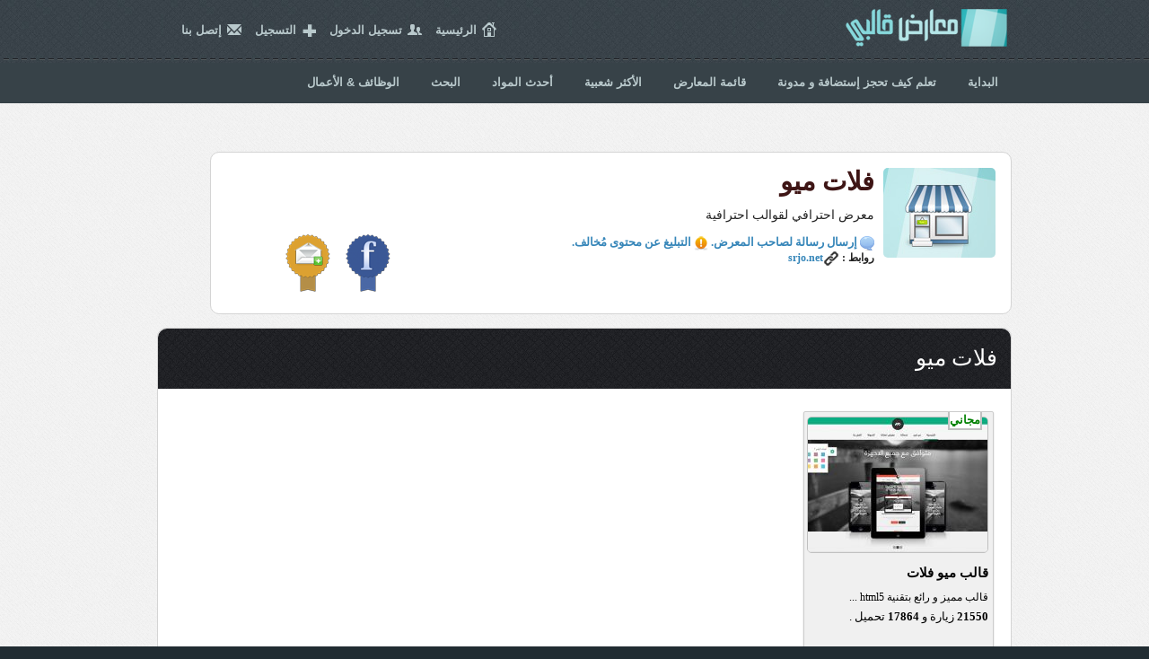

--- FILE ---
content_type: text/html; charset=UTF-8
request_url: https://templaty.com/gallery/flatyuri/index.html
body_size: 4281
content:
<!DOCTYPE html>
<html dir="rtl">
<head>
<meta charset="utf-8">
<!--[ife]><meta http-equiv="Content-Type" content="text/html;charset=UTF-8"><![endif]-->
<!--[if lt IE 9]><div id="oldBrowser">&#9432; متصفحك قديم ولا يمكنك تصفح المواقع الحديثة بهذا المتصفح , قم بتحديث متصفحك الان <a href="http://upgradeyourbrowser.org" target="_blank">اضغط هنا</a></div>
<script src="http://html5shim.googlecode.com/svn/trunk/html5.js"></script><![endif]-->
<title>فلات ميو</title>
<meta name="description" content="معرض احترافي لقوالب احترافية">
<meta name="keywords" content="معرض,احترافي,لقوالب,احترافية">
<meta name="author" content="Fahad Salem @ templaty.com"><link href="https://templaty.com/appearance/css/style.css" rel="stylesheet" style="text/css">
</head>
<body>

<header>
<div class="wrap cf">
	<a id="logo" href="https://templaty.com">معارض قالبي</a>
	<nav class="cf">
		<span>home</span> <a href="https://templaty.com">الرئيسية</a>
				<span id="login">login</span> <a href="#" id="loginLink">تسجيل الدخول</a>
		<span id="register">login</span> <a href="https://templaty.com/signup.html">التسجيل</a>
				<span id="call">call</span> <a href="https://templaty.com/contact.html">إتصل بنا</a>
	</nav>
	
	<div id="loginPop" class="hidden">
		<u id="closePop">x</u>
		<div id="loginPopTitle" class="cf"><span id="login2">login</span> <span>تسجيل الدخول</span></div>
		<form action="https://templaty.com/signin.html" method="post">
			<label for="userLogin">أسم الدخول:</label> <input name="username" id="userLogin"><br>
			<label for="passLogin">كلمة المرور:</label> <input name="password" id="passLogin" type="password">
			<input type="hidden" name="do" value="1">
			<input src="https://templaty.com/appearance/images/login.png" type="image" alt="تسجيل الدخول">
		</form>
	</div>
</div>

	<div id="barMenu">
			<div class="wrap cf">
			<a href="https://templaty.com/index.html">البداية</a>
			<a href="https://templaty.com/how-to-register-bluehost-account-and-install-wordpress.html" data-rel="tp" title="تعلم كيف تقوم بحجز إستضافة و دومين و بناء مدونة خاصة بك">تعلم كيف تحجز إستضافة و مدونة </a>
			<!--<a href="https://templaty.com/community/" data-rel="tp" title="قم بالمشاركة و النقاش في مجتمع قالبي و تصفح المواضيع المُضافة">مُجتمع قالبي</a>-->
			<a href="https://templaty.com/galleries.html" data-rel="tp" title="معارض أعضاء موقع قالبي">قائمة المعارض</a>
			<a href="https://templaty.com/most-popular-templates.html" data-rel="tp" title="تستطيع رؤية أفضل القوالب من هنا">الأكثر شعبية</a>
			<a href="http://templaty.com/latest-content.html" data-rel="tp" data-original-title="من هنا يمكنك رؤية آخر الإضافات و أحدثها">أحدث المواد</a>
			<!--<a href="http://templaty.com/latest-content.html" data-rel="tp" data-original-title="قم بتصفح القوالب الغير مجانية و شرائها من هنا">قوالب مدفوعة</a>-->
			<!--<a href="https://templaty.com/section-free-css-html-arabic-templates/index.html" data-rel="tp" title="قوالب و واجهات مواقع HTML &amp; CSS عربية و معربة">قوالب المواقع</a>-->
			<a href="https://templaty.com/search.html?show=search">البحث</a>
			<a href="http://jobs.templaty.com">الوظائف &amp; الأعمال</a>
			<!--<a href="http://inspire.templaty.com">معرض الإلهام</a>-->
			</div>
	</div>
	
		
<div id="dashHeader"></div>
</header>
<section id="page">

	<div class="wrap cf">
		<div class="clear" style="clear: both; line-height: 2em;">&nbsp;</div>
		<div class="clear" style="clear: both; line-height: 2em;">&nbsp;</div>
		
<div class="clear">&nbsp;</div>

<div class="clear">&nbsp;</div>

<section class="content" id="category_info" style="width: 90%; min-height: 165px">
	<img class="imgPro" src="https://templaty.com/appearance//images/noImageProfile.jpg" alt="فلات ميو">
	<h2 style="font-family: GESSTwoMediumRegular; font-size: 22pt; font-weight: bold;color: #3E1515">فلات ميو</h2>
	<p class="description" style="padding-top:0;margin:0">معرض احترافي لقوالب احترافية</p>
	<div style="width: 200px; float: left">
			<a href="https://www.facebook.com/futurfrancais?ref=tn_tnmn" target="_blank">
		<img valign="top" src="https://templaty.com/appearance//images/I/facebook.png" title="زيارة فلات ميو على الفيسبوك" />
		</a>
					<a href="http://srjo.net" target="_blank">
		<img valign="top" src="https://templaty.com/appearance//images/I/contact.png" title="إتصل بـ فلات ميو خارج موقع قالبي" />
		</a>
		</div>
	<div>
		<a class="fancybox fancybox.iframe" href="contact.html"><img src="https://templaty.com/appearance//images/I/contactIn.png" valign="middle"> إرسال رسالة لصاحب المعرض.</a>
		<a class="fancybox fancybox.iframe" href="report.html"><img src="https://templaty.com/appearance//images/I/report.png" valign="middle"> التبليغ عن محتوى مُخالف.</a>
	</div>
		<div style="font-size: 9pt">
	<strong>روابط : </strong>
		<a href="http://srjo.net" target="_blank"><img src="https://templaty.com/appearance//images/I/link.png" valign="middle">srjo.net</a>
					</div>
	</section>


<div class="clear">&nbsp;</div>


		<section id="templates">
		<h1>فلات ميو </h1>
		<div class="cf">
			<ul>
						<li style="height: 285px">
				<a href="https://templaty.com/download/templates_images/28cd635.jpg" class="large fancybox" data-fancybox-group="gallery">
					<img class="img" src="https://templaty.com/download/thumbnails/aa07c67.jpg" width="200px" height="150px" /><br /><div class="free">مجاني</div></a>
				<h3><a href="show-MTU0Ng.html">قالب ميو فلات</a></h3>
				<span style="font-size: 9pt">قالب مميز و رائع بتقنية html5 ...</span>
				<br><span><strong>21550</strong> زيارة و <strong>17864</strong> تحميل .</span>
				
				<br>
			</li>
						</ul>
		<div class="clear">&nbsp;</div>
				</div>
		</section>
		
<div class="clear">&nbsp;</div>

<div id="title" style="text-align: right"><h1 style="font-family: GESSTwoMediumRegular; font-size: 18pt; font-weight: bold;">هل أنت بحاجة إلى المُساعدة ؟</h1></div>
<div id="un"></div>
<section class="content contentcp">
	<article style="text-align: right;">
		<p style="font-family: Tahoma">
		هل ترغب بالشراء أو بالتحميل من هذا المعرض لكنك لاتعرف الطريقة أو تحتاج لمزيد من المعلومات عن الموقع ؟ <br> 
		إذاً قٌم بزيارة <a href="https://templaty.com/faq.html" target="_blank">صفحة الأسئلة الشائعة</a> لكي تعثر إجابات وافية للتساؤلات التي تدور في بالك.<br>
		وإذا احتجت للمزيد من المُساعدة , لا تتردد بالإتصال بإدارة <a href="https://templaty.com/contact.html">معارض قالبي</a>.
		</p>
	</article>
</section>
<div class="clear">&nbsp;</div>
</div></section>

<footer>
<div class="wrap">
	<h1 onclick="window.location='https://templaty.com/contact.html'">معارض قالبي</h1>
	<span>جميع الحقوق محفوظة &copy; 2026<br />
	حقوق التصاميم و المواد محفوظة لأصحابها.</span>
	
	<div class="foot1">
	<ul>
		<li><a href="https://templaty.com/about.html">&#8211; عن الموقع</a></li>
		<li><a href="https://templaty.com/faq.html">&#8211; الأسئلة الأكثر شيوعاً</a></li>
		<li><a href="https://templaty.com/privacy.html">&#8211; سياسة الخصوصية</a></li>
		<li><a href="https://templaty.com/rules.html">&#8211; شروط و رخصة الإستخدام</a></li>
		
	</ul>
	</div>
	<div class="foot1">
	<ul>
		<li><a href="http://jobs.templaty.com">&#8211; قالبي أعمال</a></li>
		<li><a href="http://blog.templaty.com">&#8211; مدونة قالبي</a></li>
		<li><a href="https://templaty.com/contact.html">&#8211; اتصل بنا</a></li>
	</ul>
	</div>
	<div class="foot1" style="text-align: right;">
		<img valign="middle" style="padding: 10px;" src="https://templaty.com/appearance/images/twitter.png" alt="إتبعنا على تويتر" /> <a target="_blank" href="http://twitter.com/templaty">إتبعنا على تويتر</a>
		<br />
		<img valign="middle" style="padding: 10px;" src="https://templaty.com/appearance/images/facebook.png" alt="قالبي على فيسبوك" /> <a target="_blank" href="http://fb.com/templaty">قالبي على فيسبوك</a>
	</div>
		
</div>
</footer>

<script src="https://ajax.googleapis.com/ajax/libs/jquery/1.7.2/jquery.min.js"></script>
<script>window.jQuery || document.write('<script src="https://templaty.com/appearance/js/jq1.7.2.min.js"><\/script>')</script>
<script src="https://templaty.com/appearance/js/basic-jquery-slider.min.js"></script>
<script src="https://templaty.com/appearance/js/tooltip.js"></script>
<script type="text/javascript" src="https://templaty.com/appearance/js/fancybox/jquery.fancybox.pack.js"></script>
<script src="https://templaty.com/appearance/js/script.js"></script>
<script type="text/javascript" src="https://templaty.com/appearance/js/changeField.js"></script>
<script type="text/javascript">(function(e,t,n){var r,i=e.getElementsByTagName(t)[0];if(e.getElementById(n))return;r=e.createElement(t);r.id=n;r.src="//connect.facebook.net/ar_AR/all.js#xfbml=1";i.parentNode.insertBefore(r,i)})(document,"script","facebook-jssdk")</script>
<script type="text/javascript">var _gaq = _gaq || [];_gaq.push(['_setAccount', 'UA-10443783-1']);_gaq.push(['_trackPageview']);
(function() {var ga = document.createElement('script'); ga.type = 'text/javascript'; ga.async = true;ga.src = ('https:' == document.location.protocol ? 'https://ssl' : 'https://www') + '.google-analytics.com/ga.js';var s = document.getElementsByTagName('script')[0]; s.parentNode.insertBefore(ga, s);})();
</script>
<script>!function(d,s,id){var js,fjs=d.getElementsByTagName(s)[0],p=/^http:/.test(d.location)?'http':'https';if(!d.getElementById(id)){js=d.createElement(s);js.id=id;js.src=p+'://platform.twitter.com/widgets.js';fjs.parentNode.insertBefore(js,fjs);}}(document, 'script', 'twitter-wjs');</script>
<script type="text/javascript" src="https://apis.google.com/js/plusone.js">
  {lang: 'ar'}
</script>

</body>
</html>


--- FILE ---
content_type: text/css
request_url: https://templaty.com/appearance/css/style.css
body_size: 7826
content:
article,aside,details,figcaption,figure,footer,header,hgroup,nav,section{display:block}
audio,canvas,video{display:inline;zoom:1}
html{font-size:100%;-webkit-text-size-adjust:100%;-ms-text-size-adjust:100%}
html,button,input,select,textarea{font-family:Tahoma;color:#222}
body{width:100%;min-width:1000px;font-size:100%;line-height:1.4;background:#212c32 url(../images/bg5.jpg);direction:rtl;margin-right:auto;margin-left:auto}
ul,ol{margin:1em 0;padding:0 0 0 40px}
dd{margin:0 0 0 40px}
nav ul,nav ol{list-style:none;list-style-image:none;margin:0;padding:0}
button,input[type=button],input[type=reset],input[type=submit]{cursor:pointer;-webkit-appearance:button;overflow:visible}
input[type=checkbox],input[type=radio]{box-sizing:border-box;width:13px;height:13px;padding:0}
input[type=search]{-webkit-appearance:textfield;-moz-box-sizing:content-box;-webkit-box-sizing:content-box;box-sizing:content-box}
input[type=search]::-webkit-search-decoration,input[type=search]::-webkit-search-cancel-button{-webkit-appearance:none}
textarea{resize:none;height:137px;padding-top:10px;float:right}
input:invalid,textarea:invalid{background-color:#f0dddd}
#oldBrowser{width:100%;background:#ff0;text-align:center;direction:rtl;color:#000;height:50px;line-height:50px;font-size:20px;z-index:9999;position:relative}
#oldBrowser a{color:#000}
#oldBrowser a:hover{color:#6a6a6a}
.hidden{display:none!important;visibility:hidden}
.visibilitye{visibility:hidden}
.cf:before,.cf:after{content:"";display:table}
.cf:after{clear:both}
.cf{zoom:1}
a{color:#00e}
a:visited{color:#551a8b}
a:hover{color:#06e}
a:focus{outline:thin dotted}
a img{border:0}
nav span,#login2,.zoomIcon,.buyBig{background:url(../images/sprite_icons.png) no-repeat}
header{background:#394248 url(../images/bg1.jpg);color:#b9c9cc;font-weight:700;font-size:80%;font-family:Tahoma,Helvetica,sans-serif;height:70px}
header a,header a:visited{color:#b9c9cc;text-decoration:none}
header a:hover,header a:active{color:#e2eaeb}
#dashHeader{height:2px;background:url(../images/dash_header.png) repeat-x;margin:65px 0 4px}
#logo{width:180px;height:60px;background:url(../images/logo.png) no-repeat;text-indent:-9999px;display:block;position:absolute;right:5px;top:10px}
header nav{width:400px;direction:rtl;position:absolute;top:25px;left:0}
nav a{float:right;margin:0 6px 0 15px}
#register{background:url(../images/mySprite.png) no-repeat;background-position:0 0}
nav span,#login2{display:block;text-indent:-9999px;width:16px;height:16px;float:right}
#login{background-position:-32px 0}
#call{background-position:-16px 0}
#loginPop{width:272px;background:#fff;position:absolute;top:50px;left:185px;border-radius:5px;z-index:5}
#loginPop u{display:block;background:#fff;position:absolute;right:8px;top:-12px;border-radius:50px;width:17px;height:17px;cursor:pointer;text-align:center;font-family:Tahoma;font-weight:700;color:#e54b31;font-size:15px;text-decoration:none;border:1px #f7f7f7 solid;line-height:15px}
#loginPopTitle{position:absolute;top:-30px;left:4px;color:#107d91;background:#fff;border-radius:5px 5px 0 0;cursor:default;padding:7px 3px 5px 6px}
#login2{background-position:-72px -16px}
#loginPopTitle span{float:right;margin:0 6px 0 0}
#loginPop form{direction:rtl;margin:22px 10px}
#loginPop input[type=image]{float:left!important;margin:4px 0 7px}
#loginPop label{width:70px;display:inline-block;text-align:left;font-family:Arial,Helvetica,sans-serif;font-size:15px;font-weight:700;color:#5b5b5b;margin-left:5px;margin-bottom:8px}
#userLogin,#passLogin{width:165px;height:28px;border:1px #d4d4d4 solid;padding-right:5px;border-radius:10px}
#barMenu{direction:rtl;position:absolute;top:70px;width:100%;height:45px;background-color:#374248}
#barMenu a{float:right;font-size:13px;margin:3px 5px 0 10px;padding:10px}
#barMenuMember{direction:rtl;position:absolute;top:113px;right:0;width:100%;height:45px;background-color:#373b48;float:right}
#barMenuMember strong{font-size:13px;float:right;margin:3px 7px 0 10px;padding:10px}
#barMenuMember a{float:right;font-size:13px;margin:3px 7px 0 10px;padding:10px}
footer{background:#212c32 url(../images/bg4.jpg);height:206px}
footer h1{width:180px;height:42px;background:url(../images/logo_footer.png) no-repeat;text-indent:-9999px;display:block;position:absolute;left:40px;top:30px;-webkit-transition:.4s;-moz-transition:.4s;-o-transition:.4s;transition:.4s}
footer h1:hover{background:url(../images/logo.png)}
footer span{color:#fff;font-family:Tahoma,Helvetica,sans-serif;font-size:14px;position:absolute;top:95px;left:5px; text-align: center;}
footer .foot1{direction:rtl;float:right;width:200px;background-color:#595959;height:198px;border:1px solid #838383;border-top:0;border-radius:3px;margin:0 3px}
footer .foot1 ul{list-style-type:none}
footer .foot1 ul li{text-align:right;padding:8px}
footer .foot1 ul li a{font-family:Tahoma;font-size:13px;color:#fff;text-decoration:none;padding:7px}
footer .foot1 a{font-family:Tahoma;font-size:13px;color:#fff;text-decoration:none;font-weight:700}
footer .foot1 ul li a:hover{text-decoration:underline;color:orange}
#slid,#chooseReg,#profileInfo{background:#212c32 url(../images/bg2.jpg);height:275px}
#chooseReg{height:200px;padding:20px 0 5px}
#chooseReg h1{font-family:Arial,Helvetica,sans-serif;font-size:22px;font-weight:700;text-align:center;color:#efefef;text-shadow:3px 1px #000}
#sellerReg,#buyerReg{width:440px;height:144px;background:url(../images/transparent_bg1.png) no-repeat;display:inline-block;cursor:pointer;direction:rtl;font-family:Tahoma;font-size:16px;color:#fbfbfb;text-shadow:2px 2px #21272a;margin:20px 22px}
#chooseReg p{margin-right:185px}
#chooseReg h2{font-family:Arial,Helvetica,sans-serif;font-weight:700;font-size:22px;color:#b5e5e7;text-shadow:2px 3px #000;margin-top:10px}
#sellerReg img,#buyerReg img{float:right;margin:15px 21px 0 16px}
#profileInfo{height:115px!important;direction:rtl;padding-top:16px;-webkit-border-bottom-right-radius:5px;-webkit-border-bottom-left-radius:5px;-moz-border-radius-bottomright:5px;-moz-border-radius-bottomleft:5px;border-bottom-right-radius:5px;border-bottom-left-radius:5px}
#myInfo{height:100px;float:right;margin-right:14px;color:#fff}
#myInfo a{color:#fff;text-decoration:none}
#myInfo h1{font-family:Arial,Helvetica,sans-serif;font-weight:700;font-size:22px;text-shadow:3px 2px 1px #000}
#myInfo p{font-family:Tahoma;font-size:14px}
#profileInfo .imgPro{width:125px;height:100px;border-radius:15px;float:right}
.imgPro{width:125px;height:100px;border-radius:15px;float:right;padding:10px}
#myDesc{width:530px;height:99px;background:url(../images/transparent_bg2.png) no-repeat right;float:right;margin-right:25px;color:#fff;font-family:Tahoma;font-size:15px}
#myDesc p{margin:8px}
#mainSlide{width:870px;margin:22px auto 0}
.bjqs-controls a{position:absolute;display:block;width:36px;height:36px;text-indent:-9999px;top:120px}
.bjqs-prev{background:url(../images/left.png) no-repeat;left:50px}
.bjqs-next{background:url(../images/right.png) no-repeat;right:50px}
#page{background:#212c32 url(../images/bg5.jpg);padding-bottom:20px}
#page .wrap{width:974px;margin:auto}
#welcome{width:974px;height:129px;background:#f7ffff url(../images/welcome_bg.jpg) no-repeat right top;position:relative;border-radius:10px;margin:20px 0}
#welcome p{width:585px;text-align:right;font-family:Tahoma,Helvetica,sans-serif;font-weight:700;font-size:12px;color:#414141;direction:rtl;position:absolute;top:30px;right:265px;text-shadow:1px 1px #fcffff}
@font-face{font-family:GESSTwoMediumRegular;src:url(../fonts/ge-ss-med-webfont.eot?#iefix) format(embedded-opentype),url(../fonts/ge-ss-med-webfont.woff) format(woff),url(../fonts/ge-ss-med-webfont.ttf) format(truetype),url(../fonts/ge-ss-med-webfont) format(opentype),url(../fonts/ge-ss-med-webfont.svg#GESSTwoMediumRegular) format(svg)}
#latestTemplates{width:674px;float:right;margin-left:6px;border:1px #d4d4d4 solid;background:#fff;border-radius:10px}
#latestTemplates li{text-align:right;display:inline;float:right;list-style-type:none;width:200px;height:260px;border:1px solid #ccc;box-shadow:0 1px 2px 0 #ccc;border-radius:2px;background-color:#f0f0f0;margin:3px;padding:5px}
.points{text-align:center;width:80%;clear:both;line-height:15px;background:url(../images/dash_header.png) repeat-x;background-position:left 13px!important}
#bestExhibitions{width:644px;float:right;margin-left:6px;border:1px #d4d4d4 solid;background:#fff;border-radius:10px}
#bestExhibitions h1{background:#25262a url(../images/bg3.jpg);border-radius:10px 10px 0 0;height:67px;position:relative}
#bestExhibitions span{width:198px;height:67px;background:url(../images/best_exhibitions.png) no-repeat;position:absolute;text-indent:-9999px;right:12px;bottom:-14px}
#bestExhibitions a{display:block;width:62px;height:62px;background-position:right center!important;float:right;text-indent:-9999px;border-radius:5px;margin:4px}
.news{width:276px;float:left;border:1px #d4d4d4 solid;background:#fff;border-radius:3px;margin-bottom:3px;direction:rtl;padding:7px}
.news ul li a{font-weight:700;font-family:Tahoma,Helvetica,sans-serif;font-size:13px;color:#000;margin-bottom:2px;text-shadow:1px 1px 1px #faf9f9;text-decoration:none;text-align:right;padding:7px 5px 5px}
#faq{width:520px;float:left;border:1px #d4d4d4 solid;background:#fff;border-radius:5px}
#faq h1{background:#25262a url(../images/bg3.jpg);border-radius:5px 5px 0 0;height:45px;position:relative}
#faq h1 span{width:186px;height:45px;background:url(../images/faq.png) no-repeat;position:absolute;text-indent:-9999px;right:12px;bottom:-6px}
#faq div{direction:rtl;margin:14px 9px 11px}
#faq p{cursor:pointer;font-weight:700;font-family:Arial,Helvetica,sans-serif;font-size:18px;color:#1e696b;margin-bottom:2px;text-shadow:0 0 1px #9ea7a7}
#faq a{float:left;font-weight:700;font-family:Arial,Helvetica,sans-serif;font-size:18px;color:#2d2d2d;text-decoration:none;text-shadow:0 0 1px #9ea7a7}
#sellerRegPage,#buyerRegPage{width:812px;background:#fff;border:1px #d7d7d7 solid;border-radius:10px;margin:10px auto 0}
#sellerRegPage h1,#buyerRegPage h1{background:#25262a url(../images/bg3.jpg);border-radius:10px 10px 0 0;height:50px;position:relative;direction:rtl;font-family:Arial,Helvetica,sans-serif;font-weight:700;font-size:25px;color:#fff;text-shadow:1px 2px 1px #3086b6;line-height:50px}
#sellerRegPage h1 span,#buyerRegPage h1 span{margin-right:100px;display:block}
#sellerRegPage h1 u,#buyerRegPage h1 u{display:block;position:absolute;width:78px;height:73px;background:url(../images/exhibition_small.png) no-repeat;right:9px;top:5px}
#buyerRegPage h1 u{width:72px;height:71px;background:url(../images/buyer_small.png) no-repeat}
#sellerRegPage .content,#buyerRegPage .content{direction:rtl;margin:40px 10px 5px}
label{display:inline-block;width:154px;font-family:Arial,Helvetica,sans-serif;font-weight:700;font-size:19px;color:#5b5b5b;text-align:left;margin:0 0 24px 20px}
.labelTextArea label{float:right;margin-left:65px;margin-right:60px}
.meform input,textarea{width:295px;height:37px;padding-right:10px;border:1px #d4d4d4 solid;border-radius:10px;font-family:Tahoma}
.switch{position:relative;direction:rtl;text-align:right;font-size:10pt;float:right;padding:7px}
.switch span{float:left;direction:rtl;text-align:center;padding:10px}
.switch .s{float:right;width:26px;height:26px;position:relative;margin:0;padding:0}
.switch .s label{display:block;width:100%;height:100%;position:relative;border-radius:50%;background:#eaeaea;box-shadow:0 3px 5px rgba(0,0,0,0.25),inset 0 1px 0 rgba(255,255,255,0.3),inset 0 -5px 5px rgba(100,100,100,0.1),inset 0 5px 5px rgba(255,255,255,0.3)}
.switch .s label:after{content:"";position:absolute;z-index:-1;top:-8%;right:-8%;bottom:-8%;left:-8%;border-radius:inherit;background:linear-gradient(#ccc,#fff);box-shadow:inset 0 2px 1px rgba(0,0,0,0.15),0 2px 5px rgba(200,200,200,0.1)}
.switch .s label:before{content:"";position:absolute;width:20%;height:20%;left:40%;top:40%;border-radius:inherit;background:radial-gradient(40%35%,#ccc,#96969660%);box-shadow:inset 0 2px 4px 1px rgba(0,0,0,0.3),0 1px 0 rgba(255,255,255,1),inset 0 1px 0 #FFF}
.switch .s input:checked ~ label{background:linear-gradient(#dedede,#fdfdfd)}
.switch .s input:checked ~ label:before{background:radial-gradient(40%35%,#5aef5a,#25d02560%);box-shadow:inset 0 3px 5px 1px rgba(0,0,0,0.1),0 1px 0 rgba(255,255,255,0.4),0 0 10px 2px rgba(0,210,0,0.5)}
.switch .s input{position:absolute;width:100%;height:100%;z-index:100;opacity:0;cursor:pointer}
select{height:25px;font-family:Tahoma;font-size:12pt}
input[type=image]{width:inherit;height:inherit;border:inherit;border-radius:inherit;padding:inherit}
#page input[type=image]{margin-right:176px}
#page section.content{width:735px;padding:7px}
#page section.content,#page aside{background-color:#fff;border:1px #d4d4d4 solid;margin-top:5px;border-radius:10px;direction:rtl}
#page section.content ul li{margin-right:35px;font-size:14px}
#page section.content p{font-size:14px;padding:10px}
#page section.content a{text-decoration:none;color:#3686b9;font-weight:700}
.template{border:1px #eee solid;height:110px;overflow:hidden;margin-bottom:5px}
.template:nth-child(odd){background:#fafafa}
.template:hover,.template:nth-child(odd):hover{background-color:#edfeff}
.info{width:568px;float:right;padding:9px 4px}
.tempImg{border:1px #ddd solid;width:150px;height:92px;float:right;margin-left:5px}
.info h1{display:inline-block}
.info a{font-weight:700;font-family:Arial,Helvetica,sans-serif;font-size:19px;color:#2e5759;text-decoration:none}
.info span{font-family:Tahoma;color:#487779;font-size:14px}
.info p{font-family:Tahoma,Helvetica,sans-serif;color:#7c7c7c;font-size:16px}
.details{float:left;border-right:1px #e2e2e2 dashed;height:100%;padding-right:8px;padding-top:5px}
.details a{font-family:Tahoma,Helvetica,sans-serif;font-size:12px;color:#595959;text-decoration:none;font-weight:700}
.details a span{color:#487779}
.details br{font-size:18px}
.details a:hover{text-decoration:underline}
.tempPage,.rate,.price,.buy,.download,.link,.down,.edit,.hideTemp,.delete{background:url(../images/sprite_icons.png) no-repeat;width:20px;height:16px;direction:rtl;text-indent:-9999px;background-position:30px 30px;display:inline-block}
.tempPage{background-position:-68px 0}
.rate{background-position:-128px 0}
.price{background-position:-48px 0}
.buy{background-position:-88px 0}
.link{background-position:-108px 0}
.down,.edit,.hideTemp,.delete{height:18px;width:18px}
.down{background-position:0 -16px}
.edit{background-position:-18px -16px}
.hideTemp{background-position:-36px -16px}
.delete{background-position:-54px -16px}
#tempInfo .details{float:inherit;border-right:inherit;height:inherit;padding-right:inherit;padding-top:inherit;position:relative}
#page aside{width:215px;margin-right:5px}
#page aside h2{background:#25262a url(../images/bg3.jpg);height:45px;font-family:Arial,Helvetica,sans-serif;font-weight:700;font-size:25px;color:#fff;text-shadow:1px 2px 1px #3086b6;line-height:45px;text-align:center}
#page aside p{margin-bottom:10px;padding:4px}
#page aside h2:first-child{border-radius:10px 10px 0 0}
#navList a{display:block;width:18px;height:20px;background:#30b7bd;color:#b5e5e7;text-align:center;line-height:20px;text-decoration:none;float:left;margin-right:4px;font-family:Tahoma;border-radius:2px;font-size:12pt}
#navList .active{background:#b5e5e7;color:#487779;width:16px;height:16px;border:2px #30b7bd solid;line-height:14px}
.comments{width:600px;background-color:#f6f6f6;border-radius:15px;color:#3b3b3bl;font-family:Tahoma;font-size:14px;margin:auto auto 10px;padding:15px 10px}
.comments h3{font-family:Arial,Helvetica,sans-serif;font-size:18px;font-weight:700;color:#1f6b6e}
.comments h3 span{font-size:12px;color:#2fb6bb}
#formComment{margin:10px 50px 0 0}
#showImgs{width:255px;float:right;margin:0 0 20px 5px}
#showImgs .large{width:250px;height:135px;border:1px #b7b7b7 solid;display:inline-block;color:#fff;text-decoration:none;font-size:10px;font-weight:700;position:relative;margin-bottom:4px}
#showImgs .large:hover,#showImgs .small:hover{border-color:#626262}
.large .clickHere{display:block;width:100%;background:rgba(0,0,0,0.6);height:34px;line-height:34px;text-align:center;margin-top:101px;text-indent:-25px}
.large .zoomIcon{display:block;position:absolute;bottom:4px;left:15px;width:28px;height:28px;text-indent:-9999px;background-position:-54px -34px;direction:rtl}
#showImgs .small{width:120px;height:75px;border:1px #b7b7b7 solid;display:inline-block;color:#fff;text-decoration:none;font-size:14px;font-weight:700;margin:2px 0}
#showImgs .small:nth-child(odd){margin-right:4px}
.small .clickHere{display:block;width:100%;background:rgba(0,0,0,0.6);height:34px;line-height:34px;text-align:center;margin-top:41px;text-indent:-25px}
.small .zoomIcon{display:block;width:28px;height:28px;text-indent:-9999px;background-position:-54px -34px;direction:rtl;margin:auto}
#tempInfo{margin-right:255px}
#tempInfo .details br{font-size:23px}
#tempInfo h1{font-family:Arial,Helvetica,sans-serif;font-weight:700;font-size:24px;color:#2e5759;text-shadow:1px 1px 1px #a1abab}
.time{font-family:Tahoma;font-size:14px;color:#487779;margin-bottom:20px;display:block}
.buyBig{width:150px;height:40px;position:absolute;top:0;left:0;background-position:-94px -16px;color:#54840e;font-family:Arial,Helvetica,sans-serif;font-weight:700;font-size:29px;line-height:40px}
#tempInfo p{font-size:16px;margin-top:10px}
#cpMenu,#title{background:#25262a url(../images/bg3.jpg);border-radius:10px 10px 0 0;height:42px;font-family:Arial,Helvetica,sans-serif;font-weight:700;font-size:21px;text-shadow:2px 0 1px #217d80;color:#fff;line-height:42px;width:972px;margin:5px auto 0}
.contentcp{width:957px!important;border-radius:0 0 10px 10px!important;border-top:0!important;margin:0 auto!important;padding:15px 7px 7px!important}
#un{width:972px;height:5px;background:url(../images/un.jpg) no-repeat;margin:auto}
.detailsCp{margin-right:25px}
.yellow{color:#dfb50b!important}
.orange{color:#f07f11!important}
.red{color:#dc200d!important}
#title{direction:rtl}
#title h1{margin-right:15px;font-size:inherit;text-shadow:1px 2px 1px #3086b6}
h1{font-size:25px;font-family:Arial,Helvetica,sans-serif;font-weight:700}
h2,h3,h4{font-size:18px;font-family:Arial,Helvetica,sans-serif;font-weight:700}
article p{font-family:Arial,Helvetica,sans-serif;font-size:15px;line-height:20px;margin-bottom:10px}
.warning_box,.valid_box,.error_box{width:740px;clear:both;border:1px #faf9f9 solid;background-position:770px 10px;direction:rtl;font-size:15px;font-weight:700;font-family:Tahoma;border-radius:10px;text-align:right;margin:0 auto 5px;padding:20px 60px 15px 20px}
.valid_box{background:url(../images/valid.png) no-repeat left #edfce9;background-position:770px 10px;box-shadow:0 0 3px green;border:1px #acd3ad solid}
.error_box{background:url(../images/error.png) no-repeat left #fce9e9;background-position:770px 10px;box-shadow:0 0 3px red;border:1px #d3acac solid}
.warning_box{background:url(../images/warning.png) no-repeat left #fcfae9;background-position:770px 10px;box-shadow:0 0 3px #FF0;border:1px #d3d1ac solid}
.modal-open .tooltip{z-index:2070}
.tooltip{position:absolute;z-index:1020;display:block;font-size:11px;opacity:0;filter:alpha(opacity=0);visibility:visible;padding:5px}
.tooltip.in{opacity:.8;filter:alpha(opacity=80)}
.tooltip.top{margin-top:-2px}
.tooltip.right{margin-left:2px}
.tooltip.bottom{margin-top:2px}
.tooltip.left{margin-left:-2px}
.tooltip.top .tooltip-arrow{bottom:0;left:50%;margin-left:-5px;border-top:5px solid #000;border-right:5px solid transparent;border-left:5px solid transparent}
.tooltip.left .tooltip-arrow{top:50%;right:0;margin-top:-5px;border-top:5px solid transparent;border-bottom:5px solid transparent;border-left:5px solid #000}
.tooltip.bottom .tooltip-arrow{top:0;left:50%;margin-left:-5px;border-right:5px solid transparent;border-bottom:5px solid #000;border-left:5px solid transparent}
.tooltip.right .tooltip-arrow{top:50%;left:0;margin-top:-5px;border-top:5px solid transparent;border-right:5px solid #000;border-bottom:5px solid transparent}
.tooltip-inner{max-width:200px;color:#fff;text-align:center;text-decoration:none;background-color:#000;border-radius:4px;font-family:Tahoma;font-size:12px;padding:3px 8px}
.tooltip-arrow{position:absolute;width:0;height:0}
ul.bjqs{position:relative;list-style:none;overflow:hidden;display:none;margin:0;padding:0}
li.bjqs-slide{display:none;position:absolute}
p.bjqs-caption{display:block;width:96%;position:absolute;bottom:0;margin:0;padding:2%}
.fancybox-tmp iframe,.fancybox-tmp object{vertical-align:top;margin:0;padding:0}
.fancybox-wrap{position:absolute;top:0;left:0;z-index:8020}
.fancybox-skin{position:relative;background:#f9f9f9;color:#444;text-shadow:none;border-radius:4px;margin:0;padding:0}
.fancybox-opened{z-index:8030}
.fancybox-opened .fancybox-skin{box-shadow:0 10px 25px rgba(0,0,0,0.5)}
.fancybox-outer,.fancybox-inner{position:relative;outline:0;margin:0;padding:0}
.fancybox-type-iframe .fancybox-inner{-webkit-overflow-scrolling:touch}
.fancybox-error{color:#444;font:14px/20px "Helvetica Neue",Helvetica,Arial,sans-serif;margin:0;padding:10px}
.fancybox-image,.fancybox-iframe{display:block;width:100%;height:100%;border:0;vertical-align:top;margin:0;padding:0}
.fancybox-image{max-width:100%;max-height:100%}
#fancybox-loading,.fancybox-close,.fancybox-prev span,.fancybox-next span{background-image:url(../images/fancybox_sprite.png)}
#fancybox-loading{position:fixed;top:50%;left:50%;margin-top:-22px;margin-left:-22px;background-position:0 -108px;opacity:.8;cursor:pointer;z-index:8020}
#fancybox-loading div{width:44px;height:44px;background:url(../images/fancybox_loading.gif) center center no-repeat}
.fancybox-close{position:absolute;top:-18px;right:-18px;width:36px;height:36px;cursor:pointer;z-index:8040}
.fancybox-nav{position:absolute;top:0;width:40%;height:100%;cursor:pointer;background:transparent url(../images/blank.gif);-webkit-tap-highlight-color:rgba(0,0,0,0);z-index:8040}
.fancybox-prev{left:0}
.fancybox-next{right:0}
.fancybox-nav span{position:absolute;top:50%;width:36px;height:34px;margin-top:-18px;cursor:pointer;z-index:8040;visibility:hidden}
.fancybox-prev span{left:20px;background-position:0 -36px}
.fancybox-next span{right:20px;background-position:0 -72px}
.fancybox-tmp{position:absolute;top:-9999px;left:-9999px;overflow:visible;visibility:hidden;padding:0}
#fancybox-overlay{position:absolute;top:0;left:0;overflow:hidden;display:none;z-index:8010;background:#000}
#fancybox-overlay.overlay-fixed{position:fixed;bottom:0;right:0}
.fancybox-title{visibility:hidden;font:normal 13px/20px "Helvetica Neue",Helvetica,Arial,sans-serif;position:relative;text-shadow:none;z-index:8050}
.fancybox-title-float-wrap{position:absolute;bottom:0;right:50%;margin-bottom:-35px;z-index:8030;text-align:center}
.fancybox-title-float-wrap .child{display:inline-block;margin-right:-100%;background:rgba(0,0,0,0.8);border-radius:15px;text-shadow:0 1px 2px #222;color:#FFF;font-weight:700;line-height:24px;white-space:nowrap;padding:2px 20px}
.fancybox-title-outside-wrap{position:relative;margin-top:10px;color:#fff}
.fancybox-title-inside-wrap{margin-top:10px}
.fancybox-title-over-wrap{position:absolute;bottom:0;left:0;color:#fff;background:rgba(0,0,0,.8);padding:10px}
#navbar li{float:right;display:block}
.awalLi{font:bold 18px arial;text-align:center;line-height:42px;margin:auto 3px}
.awalLi li,.awalLi li li{font:bold 12px Tahoma;text-align:right}
#navbar li a{text-decoration:none;color:#fff;display:block}
.mainlink{height:42px!important;text-decoration:none;margin:0 3px;padding:0 13px!important}
.current{background:url(../images/menu_bg.jpg) no-repeat center;cursor:default}
.sf-menu,.sf-menu *{list-style:none;margin:0;padding:0}
.sf-menu{font-family:Tahoma;font-size:12px;font-weight:bolder;height:30px;float:right;margin-bottom:1em}
.sf-menu ul{position:absolute}
.sf-menu ul li{width:150px;direction:rtl}
.sf-menu li{float:right;position:relative}
.sf-menu a{display:block;position:relative}
.sf-menu li:hover ul,.sf-menu li.sfHover ul{right:0;top:42px;z-index:99}
ul.sf-menu li li:hover ul,ul.sf-menu li li.sfHover ul{right:149px;top:3px}
ul.sf-menu li li li:hover ul,ul.sf-menu li li li.sfHover ul{right:10em;top:0}
.sf-menu li li a{border-left:1px solid #fff;border-top:1px solid #f6f6f6;text-decoration:none;padding:7px 10px 8px 40px}
.sf-menu li li{background:#157173}
.sf-menu li li li{background:#1ea3a6}
.sf-menu li li:hover,.sf-menu li li.sfHover,.sf-menu a:focus,.sf-menu a:hover,.sf-menu a:active{background:url(../images/menu_bg.jpg) no-repeat center;outline:0}
.sf-menu a.sf-with-ul{min-width:1px}
.sf-sub-indicator{position:absolute;display:block;left:5px;top:1.05em;width:10px;height:10px;text-indent:-999em;overflow:hidden;background:url(../images/arrows-ffffff.png) no-repeat -10px -100px}
a>.sf-sub-indicator{top:8px;left:3px;background-position:0 -100px}
a:focus>.sf-sub-indicator,a:hover>.sf-sub-indicator,a:active>.sf-sub-indicator,li:hover>a>.sf-sub-indicator,li.sfHover>a>.sf-sub-indicator{background-position:-10px -100px}
.sf-menu ul .sf-sub-indicator{background-position:-10px 0}
.clear{clear:both;line-height:15px}
.submit{font-size:11pt;font-family:Tahoma;border:1px solid silver;background:#f0f0f0;border-radius:1px;padding:7px}
#hcaptcha{float:left;margin-left:100px}
#hcaptcha input{border-radius:0;height:20px;margin:0;padding:0}
#formComment input{font-family:Tahoma}
#category_info{background-color:#f7f7f7;text-align:right;font-size:10pt;border:2px solid #f0f0f0;font-family:Tahoma;margin:0;padding:0}
#category_info h2,h2 a{text-decoration:none;font-size:24px;font-family:Arial;margin:0;padding:5px}
#category_info p.description{font-size:9pt;margin:0;padding:5px}
#category_info .subs{font-size:11pt;font-weight:700;padding:5px 5px 15px}
#category_info .subs a{text-decoration:none;color:#000;padding-right:10px;padding-left:10px;padding-bottom:3px;border-bottom:4px solid silver;margin:3px 7px}
#category_info a .red:hover,.red a:hover{color:red;border-color:red}
#category_info a .purple:hover,.purple a:hover{color:purple;border-color:purple}
#category_info .green:hover,.green a:hover{color:green;border-color:green}
#category_info .orange:hover,.orange a:hover{color:orange;border-color:orange}
#category_info .pink:hover,.pink a:hover{color:#FFC0CB;border-color:#FFC0CB}
#category_info .blue:hover,.blue a:hover{color:#67a1c7;border-color:#67a1c7}
#category_info .gold:hover,.gold a:hover{color:#d0c56c;border-color:#d0c56c}
#templates{width:950px;float:right;margin-left:6px;border:1px #d4d4d4 solid;background:#fff;border-radius:10px}
#templates li{position:relative;text-align:right;display:inline;float:right;list-style-type:none;width:200px;height:260px;border:1px solid #ccc;box-shadow:0 1px 2px 0 #ccc;border-radius:2px;background-color:#f0f0f0;margin:9px;padding:5px}
#templates div .free{position:absolute;top:0;left:160px;font-weight:700;color:green;float:left;font-size:10pt;border:2px solid silver;border-top:0;background-color:#fff;margin:0;padding:0}
div.pagination a{font-family:Tahoma;border:1px solid silver;font-size:11pt;text-decoration:none;color:#009;margin:2px;padding:2px 5px}
div.pagination a:hover,div.pagination a:active{border:1px solid #ff5006;color:#000}
div.pagination span.current{font-family:Tahoma;border:1px solid silver;font-size:11pt;font-weight:700;background-color:#26b1c6;color:#FFF;margin:2px;padding:2px 5px}
div.pagination span.disabled{font-family:Tahoma;font-size:11pt;border:1px solid #EEE;color:#DDD;margin:2px;padding:2px 5px}
.submit:hover{border-color:orange}
#pageme{background-color:#faf9f9;width:100%;font-size:10pt;border:1px solid silver;border-radius:3px}
#pageme h3{text-align:center;font-family:Arial;font-size:22px;margin:5px;padding:5px}
#pageme p{text-align:right;font-size:10pt;padding:0 10px 5px 5px}
.sample{border:1px solid #92cdec;background:#d7e7ff;margin:30px;padding:30px 30px 0}
p,dl{font-size:1.2em;line-height:170%;margin-bottom:20px}
.faqs{padding-top:20px}
.faqs dt{font-weight:700;background:url(../images/q.gif) right 4px no-repeat;position:relative;padding:3px 30px 15px 0}
.faqs dt:hover{cursor:pointer}
.faqs dd{background:url(../images/a.gif) right 2px no-repeat;position:relative;font-family:Tahoma;font-size:11pt;color:purple;padding:0 30px 5px 0}
.faqs dd a{font-weight:700;color:#ff5006}
.faqs .hover{color:#900;text-decoration:underline}
.pagetable{width:43em;border-collapse:collapse;margin:2em auto}
.pagetable thead{background:#155279;color:#fff}
.pagetable thead th{padding:7px}
.pagetable td{width:10em;min-height:25px;padding:7px}
.pagetable .main{border-top:1px solid #e6e6e6;border-bottom:1px solid #e6e6e6}
.pagetable tbody{background:#faf9f9;background-image:linear-gradient(tobottom,#fff0,#faf9f9100%)}
div.pager{text-align:center;margin:1em 0}
div.pager span{display:inline-block;width:1.8em;height:1.8em;line-height:1.8;text-align:center;cursor:pointer;background:#3686b9;color:#fff;margin-right:.5em}
div.pager span.active{background:#c00}
.awesome,.awesome:visited{background:#222 url(alert-overlay.png) repeat-x;display:inline-block;float:right;color:#fff;text-decoration:none;-moz-border-radius:5px;-webkit-border-radius:5px;-moz-box-shadow:0 1px 3px rgba(0,0,0,0.5);-webkit-box-shadow:0 1px 3px rgba(0,0,0,0.5);text-shadow:0 -1px 1px rgba(0,0,0,0.25);border-bottom:1px solid rgba(0,0,0,0.25);position:relative;cursor:pointer;margin-right:10px;font-family:Tahoma;font-size:10pt;padding:5px 0 6px 10px}
.awesome:hover{background-color:#111;color:#fff}
.awesome:active{top:1px;color:#fff}
.small.awesome,.small.awesome:visited{font-size:11px}
.awesome,.awesome:visited,.medium.awesome,.medium.awesome:visited{font-size:13px;font-weight:700;line-height:1;text-shadow:0 -1px 1px rgba(0,0,0,0.25)}
.large.awesome,.large.awesome:visited{font-size:14px;padding:8px 14px 9px}
.green.awesome,.green.awesome:visited{background-color:#91bd09}
.green.awesome:hover{background-color:#749a02}
.blue.awesome,.blue.awesome:visited{background-color:#2daebf}
.blue.awesome:hover{background-color:#007d9a}
.reds.awesome,.reds.awesome:visited{background-color:#e33100}
.reds.awesome:hover{background-color:#872300}
.magenta.awesome,.magenta.awesome:visited{background-color:#a9014b}
.magenta.awesome:hover{background-color:#630030}
.oranges.awesome,.oranges.awesome:visited{background-color:#ff5c00}
.oranges.awesome:hover{background-color:#d45500}
.yellows.awesome,.yellows.awesome:visited{background-color:#ffb515}
.yellows.awesome:hover{background-color:#fc9200}
#messages table{width:99%;border-collapse:collapse;font-family:Tahoma,Arial;font-size:12pt;margin:2px;padding:5px}
#messages table thead tr td{background-color:#45c0c5;font-weight:700;color:#fff;padding:10px}
#messages table thead .rowA{width:60%;-webkit-border-top-right-radius:6px;-webkit-border-bottom-right-radius:6px;-moz-border-radius-topright:6px;-moz-border-radius-bottomright:6px;border-top-right-radius:6px;border-bottom-right-radius:6px}
#messages table thead .rowB{width:25%;text-align:center}
#messages table thead .rowC{width:14%;text-align:center;-webkit-border-top-left-radius:6px;-webkit-border-bottom-left-radius:6px;-moz-border-radius-topleft:6px;-moz-border-radius-bottomleft:6px;border-top-left-radius:6px;border-bottom-left-radius:6px}
#messages table tbody tr td{background-color:#fff;font-size:11pt;padding:10px}
#messages table tbody .rowA{width:60%}
#messages table tbody .rowA a{color:#0c7d82;text-decoration:none;font-weight:700}
#messages table tbody .rowB{width:25%;font-size:10pt;text-align:center}
#messages table tbody .rowC{width:14%;text-align:center}
#messages .def{background-color:#dff5f6}
#messages table tbody .def a{color:#002f31}
#messages table tbody .rowC a{border:1px solid #f0f0f0;-webkit-border-radius:5px;-moz-border-radius:5px;border-radius:5px;text-decoration:none;font-size:9pt;background:#fff;color:red;padding:5px}
#messageView{font-family:Tahoma;font-size:12pt;text-align:right}
#messageView .message{width:85%;padding:10px}
#messageView .info{width:100%;font-size:10pt;border-top:1px solid #f0f0f0;border-bottom:1px solid #f0f0f0}
#messageView .back{font-size:11pt;text-decoration:none;font-weight:700;padding-right:5px;padding-left:5px;color:#0c7d82;text-align:center}
.bar{width:98%;min-height:25px;border:1px solid #000;text-align:right;margin-top:2px;border-radius:3px}
.bar span,.bar a{font-family:Tahoma;font-size:10pt;text-decoration:none;padding:2px}
.bar a{font-weight:700;color:#fff}
.bar.blue{background-color:#2daebf;color:#fff}
.bar.green{background-color:#91bd09;color:#fff}
.bar.redy{background-color:#e33100;color:#fff}
.bar.gold{background-color:#FFD700;color:#fff}
.bar.purple{background-color:#a9014b;color:#fff}
#ibar{background:#f0f0f0;font-family:Tahoma;font-size:10pt;width:98%;height:25px;border-radius:6px;border:3px solid #faf9f9;margin:0 0 20px;padding:5px}
#templateContent{direction:ltr;width:98%;height:200px;max-height:350px;overflow:auto;position:relative;padding:15px}
.boxyR{width:46%;float:right;border-top-right-radius:20px;border-bottom-left-radius:20px;border:3px solid #bf2d3e;background-color:#ededed;min-height:150px;color:#fff;padding:10px}
.boxyL{width:46%;float:left;border-top-left-radius:20px;border-bottom-right-radius:20px;border:1px solid #384148;background-color:#ef9c7a;min-height:150px;color:#fff;padding:10px}
.fonty{font-family:GESSTwoMediumRegular,Tahoma}
#infotable{width:90%;margin-right:20px;border-collapse:collapse}
#infotable tr td{border-bottom:2px solid #dfdfdf;padding:10px}
#topbar{width:100%;height:65px;background:#f0f0f0;border-bottom:3px solid #000}
#topbar h1{font-size:24px;font-family:GESSTwoMediumRegular,Tahoma;margin:0}
#topbar #right{width:60%;float:right;padding:10px}
#topbar #left{width:37%;float:left;margin:0;padding:10px}
#topbar #left a{font-size:12pt;text-decoration:none;color:#000}
#topbar #left a:hover{text-decoration:underline;color:#d0c56c}
.request{color:green}
.latest{width:96%;border-radius:4px;border:1px solid #FAFAFA;text-align:right;font-size:11pt;line-height:25px;margin:10px;padding:10px}
.latest a{padding-right:10px;text-decoration:none;color:#2C3E50;font-weight:600}
.latest h3{background-color:#34495E;color:#FFF;font-size:20px;margin-bottom:3px;padding:7px}
audio:not([controls]),[hidden]{display:none}
::-moz-selection,::selection{background:#b3e3e5;color:#fff;text-shadow:none}
svg:not(:root),.fancybox-inner{overflow:hidden}
textarea:focus,input:focus,select:focus,a:hover,a:active{outline:0}
header .wrap,footer .wrap,#slid .wrap,#chooseReg .wrap,#profileInfo .wrap{width:974px;position:relative;margin:auto}
#barMenu a:hover,#barMenuMember a:hover{background-color:#148aca;color:#fff;border-radius:3px;padding:10px}
footer span a,footer span a:visited,.sf-menu a,.sf-menu a:visited{color:#fff}
footer span a:hover,#messages table tbody .rowA a:hover,.offer{color:#ff5006}
#welcome span,ol.bjqs-markers li{float:left}
#latestTemplates h1,#templates h1{background:#25262a url(../images/bg3.jpg);border-radius:10px 10px 0 0;height:37px;position:relative;color:#fff;text-align:right;font-family:GESSTwoMediumRegular,Tahoma;font-weight:400;padding:15px}
#latestTemplates h2,#templates h2{text-align:left;font-family:GESSTwoMediumRegular,Tahoma;font-weight:400;padding:15px}
#latestTemplates h2 a,#templates h2 a{text-decoration:none;color:#404040}
#latestTemplates h2 a:hover,#templates h2 a:hover{color:orange}
#latestTemplates div,#bestExhibitions div,#templates div{margin:16px 10px}
#latestTemplates ul,#templates ul{direction:rtl;list-style:none;margin:0;padding:0}
#latestTemplates li:hover,#templates li:hover{box-shadow:0 3px 3px 0 #999;background-color:#f3f3f3;border-color:#999}
#latestTemplates li img,#templates li .img{width:200px;height:150px;background-position:right center!important;border-radius:5px;border:1px solid silver}
#latestTemplates li h3,#templates li h3{margin:0;padding:3px 0}
#latestTemplates li h3 a,#templates li h3 a{text-align:center;font-family:GESSTwoMediumRegular,Tahoma;color:#000;font-size:11pt;text-decoration:none}
#latestTemplates li a,#templates li a{font-family:Tahoma;color:#000;text-decoration:none}
#latestTemplates li a:hover,#templates li a:hover{color:#ff5006;text-decoration:underline}
#latestTemplates li span,#templates li span{font-family:Tahoma;color:#000;font-size:10pt;text-decoration:none;margin:0}
ul.bjqs-controls,ol.bjqs-markers{list-style:none;z-index:9999;margin:0;padding:0}
.fancybox-nav:hover span,.fancybox-opened .fancybox-title{visibility:visible}
ul.sf-menu li:hover li ul,ul.sf-menu li.sfHover li ul,ul.sf-menu li li:hover li ul,ul.sf-menu li li.sfHover li ul{top:-999em}
.categories{display:inline;font-size:14px}
.homenews{width:290px;float:right;border:1px #d4d4d4 solid;background:#fff;border-radius:3px;direction:rtl;margin:3px;padding:7px}
.homenews ul li a{font-weight:700;font-family:Tahoma,Helvetica,sans-serif;font-size:14px;color:#000;margin-bottom:2px;text-shadow:1px 1px 1px #faf9f9;text-decoration:none;text-align:right;line-height:25px;padding:7px 5px 5px}
.news img,.homenews img{border-radius:7px;float:right;margin-left:10px}
.news h4,.news p,.homenews h4,.homenews p{float:right;width:276px}
.news h4,.homenews h4{font-weight:700;font-family:Tahoma,Helvetica,sans-serif;font-size:18px;color:#1e696b;margin-bottom:2px;text-shadow:-1px 1px 1px #9ea7a7;text-decoration:none;text-align:right}
.news p,.homenews p{font-family:Tahoma;font-size:13px;color:#2d2d2d;text-align:right;width:100%}
.news ul,.homenews ul{padding-right:10px;color:#526667;margin-top:5px;text-align:right;list-style-type:none}
.news ul a,.homenews ul a{font-size:13px}
dl,dt,dd,h1,h2,h3,h4,h5,h6,li,ul,*{margin:0;padding:0}
#ibar a,.categories a{text-decoration:none;color:#000}


--- FILE ---
content_type: application/x-javascript
request_url: https://templaty.com/appearance/js/changeField.js
body_size: -196
content:
function CangeField(e){if(e==""){document.getElementById("theFile").innerHTML='اختر ملفاً : <input type="hidden" name="fileType" value="upload"><input style="color:red;font-size:11pt;border:0px;border-left:1px solid #c0c0c0" type="file" name="file" >';return}if(e=="upload"){document.getElementById("theFile").innerHTML='اختر ملفاً : <input type="hidden" name="fileType" value="upload"><input style="color:red;font-size:11pt;border:0px;border-left:1px solid #c0c0c0" type="file" name="file" >';return}if(e=="remote"){document.getElementById("theFile").innerHTML='أدخل الرابط: <input type="hidden" name="fileType" value="remote"><input style="color:red;font-size:11pt;" type="text" name="file" > '}}